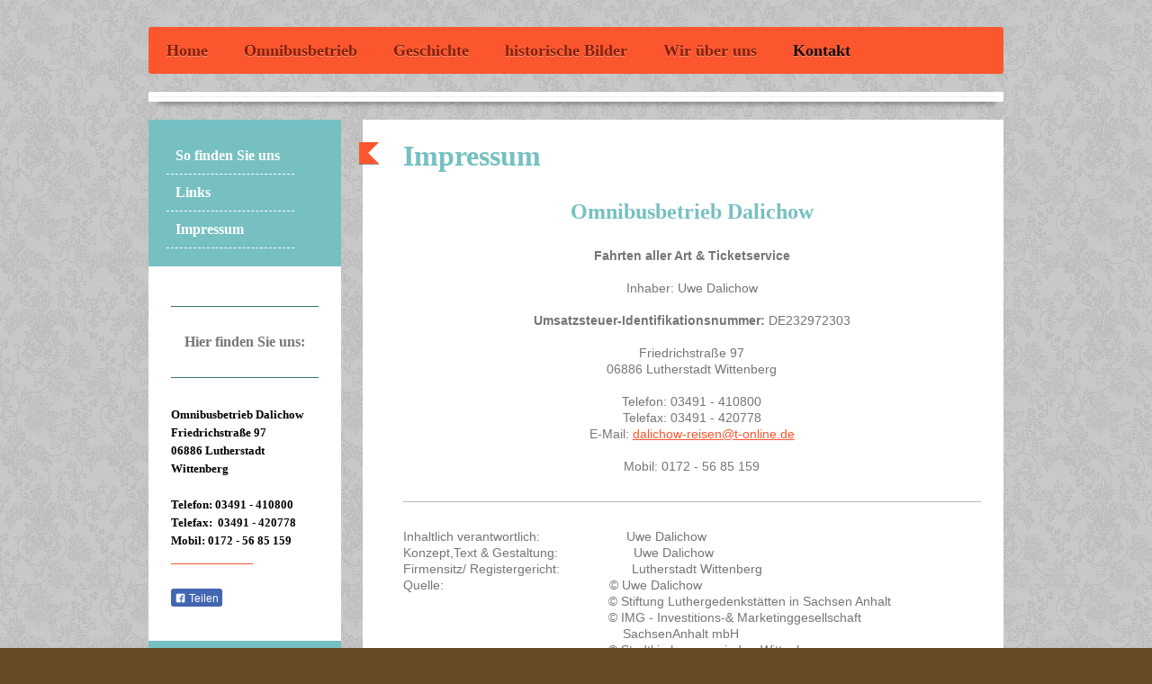

--- FILE ---
content_type: text/html; charset=UTF-8
request_url: https://www.dalichow-reisen.de/kontakt/impressum/
body_size: 6053
content:
<!DOCTYPE html>
<html lang="de"  ><head prefix="og: http://ogp.me/ns# fb: http://ogp.me/ns/fb# business: http://ogp.me/ns/business#">
    <meta http-equiv="Content-Type" content="text/html; charset=utf-8"/>
    <meta name="generator" content="IONOS MyWebsite"/>
        
    <link rel="dns-prefetch" href="//cdn.website-start.de/"/>
    <link rel="dns-prefetch" href="//104.mod.mywebsite-editor.com"/>
    <link rel="dns-prefetch" href="https://104.sb.mywebsite-editor.com/"/>
    <link rel="shortcut icon" href="https://www.dalichow-reisen.de/s/misc/favicon.png?1515590665"/>
        <title>Omnibusbetrieb Dalichow - Fahrten aller Art in und um Wittenberg - Impressum</title>
    <style type="text/css">@media screen and (max-device-width: 1024px) {.diyw a.switchViewWeb {display: inline !important;}}</style>
    <style type="text/css">@media screen and (min-device-width: 1024px) {
            .mediumScreenDisabled { display:block }
            .smallScreenDisabled { display:block }
        }
        @media screen and (max-device-width: 1024px) { .mediumScreenDisabled { display:none } }
        @media screen and (max-device-width: 568px) { .smallScreenDisabled { display:none } }
                @media screen and (min-width: 1024px) {
            .mobilepreview .mediumScreenDisabled { display:block }
            .mobilepreview .smallScreenDisabled { display:block }
        }
        @media screen and (max-width: 1024px) { .mobilepreview .mediumScreenDisabled { display:none } }
        @media screen and (max-width: 568px) { .mobilepreview .smallScreenDisabled { display:none } }</style>
    <meta name="viewport" content="width=device-width, initial-scale=1, maximum-scale=1, minimal-ui"/>

<meta name="format-detection" content="telephone=no"/>
        <meta name="keywords" content="Impressum"/>
            <meta name="description" content="Omnibusbetrieb Dalichow, Lutherstadt Wittenberg"/>
            <meta name="robots" content="index,follow"/>
        <link href="//cdn.website-start.de/templates/2052/style.css?1758547156484" rel="stylesheet" type="text/css"/>
    <link href="https://www.dalichow-reisen.de/s/style/theming.css?1725382266" rel="stylesheet" type="text/css"/>
    <link href="//cdn.website-start.de/app/cdn/min/group/web.css?1758547156484" rel="stylesheet" type="text/css"/>
<link href="//cdn.website-start.de/app/cdn/min/moduleserver/css/de_DE/common,facebook,shoppingbasket?1758547156484" rel="stylesheet" type="text/css"/>
    <link href="//cdn.website-start.de/app/cdn/min/group/mobilenavigation.css?1758547156484" rel="stylesheet" type="text/css"/>
    <link href="https://104.sb.mywebsite-editor.com/app/logstate2-css.php?site=82410715&amp;t=1764667529" rel="stylesheet" type="text/css"/>

<script type="text/javascript">
    /* <![CDATA[ */
var stagingMode = '';
    /* ]]> */
</script>
<script src="https://104.sb.mywebsite-editor.com/app/logstate-js.php?site=82410715&amp;t=1764667529"></script>

    <link href="//cdn.website-start.de/templates/2052/print.css?1758547156484" rel="stylesheet" media="print" type="text/css"/>
    <script type="text/javascript">
    /* <![CDATA[ */
    var systemurl = 'https://104.sb.mywebsite-editor.com/';
    var webPath = '/';
    var proxyName = '';
    var webServerName = 'www.dalichow-reisen.de';
    var sslServerUrl = 'https://www.dalichow-reisen.de';
    var nonSslServerUrl = 'http://www.dalichow-reisen.de';
    var webserverProtocol = 'http://';
    var nghScriptsUrlPrefix = '//104.mod.mywebsite-editor.com';
    var sessionNamespace = 'DIY_SB';
    var jimdoData = {
        cdnUrl:  '//cdn.website-start.de/',
        messages: {
            lightBox: {
    image : 'Bild',
    of: 'von'
}

        },
        isTrial: 0,
        pageId: 1627182    };
    var script_basisID = "82410715";

    diy = window.diy || {};
    diy.web = diy.web || {};

        diy.web.jsBaseUrl = "//cdn.website-start.de/s/build/";

    diy.context = diy.context || {};
    diy.context.type = diy.context.type || 'web';
    /* ]]> */
</script>

<script type="text/javascript" src="//cdn.website-start.de/app/cdn/min/group/web.js?1758547156484" crossorigin="anonymous"></script><script type="text/javascript" src="//cdn.website-start.de/s/build/web.bundle.js?1758547156484" crossorigin="anonymous"></script><script type="text/javascript" src="//cdn.website-start.de/app/cdn/min/group/mobilenavigation.js?1758547156484" crossorigin="anonymous"></script><script src="//cdn.website-start.de/app/cdn/min/moduleserver/js/de_DE/common,facebook,shoppingbasket?1758547156484"></script>
<script type="text/javascript" src="https://cdn.website-start.de/proxy/apps/static/resource/dependencies/"></script><script type="text/javascript">
                    if (typeof require !== 'undefined') {
                        require.config({
                            waitSeconds : 10,
                            baseUrl : 'https://cdn.website-start.de/proxy/apps/static/js/'
                        });
                    }
                </script><script type="text/javascript" src="//cdn.website-start.de/app/cdn/min/group/pfcsupport.js?1758547156484" crossorigin="anonymous"></script>    <meta property="og:type" content="business.business"/>
    <meta property="og:url" content="https://www.dalichow-reisen.de/kontakt/impressum/"/>
    <meta property="og:title" content="Omnibusbetrieb Dalichow - Fahrten aller Art in und um Wittenberg - Impressum"/>
            <meta property="og:description" content="Omnibusbetrieb Dalichow, Lutherstadt Wittenberg"/>
                <meta property="og:image" content="https://www.dalichow-reisen.de/s/img/emotionheader.jpg"/>
        <meta property="business:contact_data:country_name" content="Deutschland"/>
    
    <meta property="business:contact_data:locality" content="Lutherstadt Wittenberg"/>
    
    <meta property="business:contact_data:email" content="uwe.dalichow@t-online.de"/>
    <meta property="business:contact_data:postal_code" content="06886"/>
    <meta property="business:contact_data:phone_number" content=" +49 3491 410800"/>
    <meta property="business:contact_data:fax_number" content=" +49 3491 410800"/>
    
</head>


<body class="body diyBgActive  cc-pagemode-default diyfeSidebarLeft diy-market-de_DE" data-pageid="1627182" id="page-1627182">
    
    <div class="diyw">
        <div class="diyweb">
	<div class="diyfeMobileNav">
		
<nav id="diyfeMobileNav" class="diyfeCA diyfeCA2" role="navigation">
    <a title="Navigation aufklappen/zuklappen">Navigation aufklappen/zuklappen</a>
    <ul class="mainNav1"><li class=" hasSubNavigation"><a data-page-id="1627179" href="https://www.dalichow-reisen.de/" class=" level_1"><span>Home</span></a></li><li class=" hasSubNavigation"><a data-page-id="1636100" href="https://www.dalichow-reisen.de/omnibusbetrieb/" class=" level_1"><span>Omnibusbetrieb</span></a><span class="diyfeDropDownSubOpener">&nbsp;</span><div class="diyfeDropDownSubList diyfeCA diyfeCA3"><ul class="mainNav2"><li class=" hasSubNavigation"><a data-page-id="1636104" href="https://www.dalichow-reisen.de/omnibusbetrieb/busanmietung/" class=" level_2"><span>Busanmietung</span></a></li><li class=" hasSubNavigation"><a data-page-id="1636108" href="https://www.dalichow-reisen.de/omnibusbetrieb/versicherungen/" class=" level_2"><span>Versicherungen</span></a></li></ul></div></li><li class=" hasSubNavigation"><a data-page-id="1768979" href="https://www.dalichow-reisen.de/geschichte/" class=" level_1"><span>Geschichte</span></a></li><li class=" hasSubNavigation"><a data-page-id="1769300" href="https://www.dalichow-reisen.de/historische-bilder/" class=" level_1"><span>historische Bilder</span></a></li><li class=" hasSubNavigation"><a data-page-id="1636101" href="https://www.dalichow-reisen.de/wir-über-uns/" class=" level_1"><span>Wir über uns</span></a></li><li class="parent hasSubNavigation"><a data-page-id="1627180" href="https://www.dalichow-reisen.de/kontakt/" class="parent level_1"><span>Kontakt</span></a><span class="diyfeDropDownSubOpener">&nbsp;</span><div class="diyfeDropDownSubList diyfeCA diyfeCA3"><ul class="mainNav2"><li class=" hasSubNavigation"><a data-page-id="1627181" href="https://www.dalichow-reisen.de/kontakt/so-finden-sie-uns/" class=" level_2"><span>So finden Sie uns</span></a></li><li class=" hasSubNavigation"><a data-page-id="1636103" href="https://www.dalichow-reisen.de/kontakt/links/" class=" level_2"><span>Links</span></a></li><li class="current hasSubNavigation"><a data-page-id="1627182" href="https://www.dalichow-reisen.de/kontakt/impressum/" class="current level_2"><span>Impressum</span></a></li></ul></div></li></ul></nav>
	</div>
	<div class="diywebNav diywebNavHorizontal diywebNavMain diywebNav1">
		<div class="diywebLiveArea">
			<div class="diywebMainGutter">

				<div class="diyfeGE diyfeCA diyfeCA2">
					<div class="diywebGutter">
						<div class="webnavigation"><ul id="mainNav1" class="mainNav1"><li class="navTopItemGroup_1"><a data-page-id="1627179" href="https://www.dalichow-reisen.de/" class="level_1"><span>Home</span></a></li><li class="navTopItemGroup_2"><a data-page-id="1636100" href="https://www.dalichow-reisen.de/omnibusbetrieb/" class="level_1"><span>Omnibusbetrieb</span></a></li><li class="navTopItemGroup_3"><a data-page-id="1768979" href="https://www.dalichow-reisen.de/geschichte/" class="level_1"><span>Geschichte</span></a></li><li class="navTopItemGroup_4"><a data-page-id="1769300" href="https://www.dalichow-reisen.de/historische-bilder/" class="level_1"><span>historische Bilder</span></a></li><li class="navTopItemGroup_5"><a data-page-id="1636101" href="https://www.dalichow-reisen.de/wir-über-uns/" class="level_1"><span>Wir über uns</span></a></li><li class="navTopItemGroup_6"><a data-page-id="1627180" href="https://www.dalichow-reisen.de/kontakt/" class="parent level_1"><span>Kontakt</span></a></li></ul></div>
					</div>
				</div>

			</div>
		</div>
	</div>

	<div class="diywebEmotionHeader">
		<div class="diywebLiveArea">
			<div class="diywebMainGutter">

				<div class="diyfeGE">
					<div class="diywebGutter">
						
<style type="text/css" media="all">
.diyw div#emotion-header {
        max-width: 940px;
        max-height: 1px;
                background: #EEEEEE;
    }

.diyw div#emotion-header-title-bg {
    left: 0%;
    top: 20%;
    width: 100%;
    height: 13.15%;

    background-color: #925A5A;
    opacity: 0.82;
    filter: alpha(opacity = 81.87);
    display: none;}
.diyw img#emotion-header-logo {
    left: 1.00%;
    top: 0.00%;
    background: transparent;
                border: 4px solid #9f0408;
        padding: 2px;
                display: none;
    }

.diyw div#emotion-header strong#emotion-header-title {
    left: 20%;
    top: 20%;
    color: #ffffff;
    display: none;    font: normal bold 12px/120% Tahoma, Geneva, sans-serif;
}

.diyw div#emotion-no-bg-container{
    max-height: 1px;
}

.diyw div#emotion-no-bg-container .emotion-no-bg-height {
    margin-top: 0.11%;
}
</style>
<div id="emotion-header" data-action="loadView" data-params="active" data-imagescount="1">
    
        <div id="ehSlideshowPlaceholder">
            <div id="ehSlideShow">
                <div class="slide-container">
                                        <div style="background-color: #EEEEEE">
                            <img src="https://www.dalichow-reisen.de/s/img/emotionheader.jpg?1726070331.940px.1px" alt=""/>
                        </div>
                                    </div>
            </div>
        </div>


        <script type="text/javascript">
        //<![CDATA[
                diy.module.emotionHeader.slideShow.init({ slides: [{"url":"https:\/\/www.dalichow-reisen.de\/s\/img\/emotionheader.jpg?1726070331.940px.1px","image_alt":"","bgColor":"#EEEEEE"}] });
        //]]>
        </script>

            <div id="emotion-no-bg-container">
            <div class="emotion-no-bg-height"></div>
        </div>
    
            
        
            
    
    
    
    <script type="text/javascript">
    //<![CDATA[
    (function ($) {
        function enableSvgTitle() {
                        var titleSvg = $('svg#emotion-header-title-svg'),
                titleHtml = $('#emotion-header-title'),
                emoWidthAbs = 940,
                emoHeightAbs = 1,
                offsetParent,
                titlePosition,
                svgBoxWidth,
                svgBoxHeight;

                        if (titleSvg.length && titleHtml.length) {
                offsetParent = titleHtml.offsetParent();
                titlePosition = titleHtml.position();
                svgBoxWidth = titleHtml.width();
                svgBoxHeight = titleHtml.height();

                                titleSvg.get(0).setAttribute('viewBox', '0 0 ' + svgBoxWidth + ' ' + svgBoxHeight);
                titleSvg.css({
                   left: Math.roundTo(100 * titlePosition.left / offsetParent.width(), 3) + '%',
                   top: Math.roundTo(100 * titlePosition.top / offsetParent.height(), 3) + '%',
                   width: Math.roundTo(100 * svgBoxWidth / emoWidthAbs, 3) + '%',
                   height: Math.roundTo(100 * svgBoxHeight / emoHeightAbs, 3) + '%'
                });

                titleHtml.css('visibility','hidden');
                titleSvg.css('visibility','visible');
            }
        }

        
            var posFunc = function($, overrideSize) {
                var elems = [], containerWidth, containerHeight;
                                    elems.push({
                        selector: '#emotion-header-title',
                        overrideSize: true,
                        horPos: 49.8,
                        vertPos: 96.43                    });
                    lastTitleWidth = $('#emotion-header-title').width();
                                                elems.push({
                    selector: '#emotion-header-title-bg',
                    horPos: 0,
                    vertPos: 100                });
                                
                containerWidth = parseInt('940');
                containerHeight = parseInt('1');

                for (var i = 0; i < elems.length; ++i) {
                    var el = elems[i],
                        $el = $(el.selector),
                        pos = {
                            left: el.horPos,
                            top: el.vertPos
                        };
                    if (!$el.length) continue;
                    var anchorPos = $el.anchorPosition();
                    anchorPos.$container = $('#emotion-header');

                    if (overrideSize === true || el.overrideSize === true) {
                        anchorPos.setContainerSize(containerWidth, containerHeight);
                    } else {
                        anchorPos.setContainerSize(null, null);
                    }

                    var pxPos = anchorPos.fromAnchorPosition(pos),
                        pcPos = anchorPos.toPercentPosition(pxPos);

                    var elPos = {};
                    if (!isNaN(parseFloat(pcPos.top)) && isFinite(pcPos.top)) {
                        elPos.top = pcPos.top + '%';
                    }
                    if (!isNaN(parseFloat(pcPos.left)) && isFinite(pcPos.left)) {
                        elPos.left = pcPos.left + '%';
                    }
                    $el.css(elPos);
                }

                // switch to svg title
                enableSvgTitle();
            };

                        var $emotionImg = jQuery('#emotion-header-img');
            if ($emotionImg.length > 0) {
                // first position the element based on stored size
                posFunc(jQuery, true);

                // trigger reposition using the real size when the element is loaded
                var ehLoadEvTriggered = false;
                $emotionImg.one('load', function(){
                    posFunc(jQuery);
                    ehLoadEvTriggered = true;
                                    }).each(function() {
                                        if(this.complete || typeof this.complete === 'undefined') {
                        jQuery(this).load();
                    }
                });

                                noLoadTriggeredTimeoutId = setTimeout(function() {
                    if (!ehLoadEvTriggered) {
                        posFunc(jQuery);
                    }
                    window.clearTimeout(noLoadTriggeredTimeoutId)
                }, 5000);//after 5 seconds
            } else {
                jQuery(function(){
                    posFunc(jQuery);
                });
            }

                        if (jQuery.isBrowser && jQuery.isBrowser.ie8) {
                var longTitleRepositionCalls = 0;
                longTitleRepositionInterval = setInterval(function() {
                    if (lastTitleWidth > 0 && lastTitleWidth != jQuery('#emotion-header-title').width()) {
                        posFunc(jQuery);
                    }
                    longTitleRepositionCalls++;
                    // try this for 5 seconds
                    if (longTitleRepositionCalls === 5) {
                        window.clearInterval(longTitleRepositionInterval);
                    }
                }, 1000);//each 1 second
            }

            }(jQuery));
    //]]>
    </script>

    </div>

					</div>
				</div>

			</div>
		</div>
	</div>

	<div class="diywebContent">
		<div class="diywebLiveArea">
			<div class="diywebMainGutter">

				<div class="diyfeGridGroup diyfeCA diyfeCA1">

					<div class="diywebMain diyfeGE">
						<div class="diywebGutter">
							
        <div id="content_area">
        	<div id="content_start"></div>
        	
        
        <div id="matrix_1709990" class="sortable-matrix" data-matrixId="1709990"><div class="n module-type-header diyfeLiveArea "> <h1><span class="diyfeDecoration">Impressum</span></h1> </div><div class="n module-type-header diyfeLiveArea "> <h2><span class="diyfeDecoration">Omnibusbetrieb Dalichow</span></h2> </div><div class="n module-type-text diyfeLiveArea "> <p style="text-align: center;"><strong>Fahrten aller Art &amp; Ticketservice</strong></p>
<p style="text-align: center;"><br/>
Inhaber: Uwe Dalichow</p>
<p style="text-align: center;"> </p>
<p style="text-align: center;"><strong>Umsatzsteuer-Identifikationsnummer:</strong> DE232972303</p>
<p style="text-align: center;"><br/>
Friedrichstraße 97<br/>
06886 Lutherstadt Wittenberg<br/>
<br/>
Telefon: 03491 - 410800<br/>
Telefax: 03491 - 420778<br/>
E-Mail: <a href="mailto:dalichow-reisen@t-online.de" target="_self">dalichow-reisen@t-online.de</a></p>
<p style="text-align: center;"><br/>
Mobil: 0172 - 56 85 159</p> </div><div class="n module-type-hr diyfeLiveArea "> <div style="padding: 0px 0px">
    <div class="hr"></div>
</div>
 </div><div class="n module-type-text diyfeLiveArea "> <p>Inhaltlich verantwortlich:                        Uwe Dalichow<br/>
Konzept,Text &amp; Gestaltung:                     Uwe Dalichow<br/>
Firmensitz/ Registergericht:                    Lutherstadt Wittenberg<br/>
Quelle:                                             
© Uwe Dalichow<br/>
                                                        
© Stiftung Luthergedenkstätten in Sachsen Anhalt<br/>
                                                        
© IMG - Investitions-&amp; Marketinggesellschaft</p>
<p>
                                                            
SachsenAnhalt mbH<br/>
                                                        
© Stadtkirchengemeinde - Wittenberg<br/>
                                                        
© Evangelisches Predigerseminar<br/>
<br/>
Jegliches kopieren und verwenden von Texten und Bildern bedarf der Zustimmung des Urhebers.</p> </div><div class="n module-type-text diyfeLiveArea "> <p style="text-align: center;">Letzte Aktualisierung : 04.03.2015</p> </div></div>
        
        
        </div>
						</div>
					</div>

					<div class="diywebSecondary diyfeCA diyfeCA3 diyfeGE">
						<div class="diywebNav diywebNav23">
							<div class="diywebGutter">
								<div class="webnavigation"><ul id="mainNav2" class="mainNav2"><li class="navTopItemGroup_0"><a data-page-id="1627181" href="https://www.dalichow-reisen.de/kontakt/so-finden-sie-uns/" class="level_2"><span>So finden Sie uns</span></a></li><li class="navTopItemGroup_0"><a data-page-id="1636103" href="https://www.dalichow-reisen.de/kontakt/links/" class="level_2"><span>Links</span></a></li><li class="navTopItemGroup_0"><a data-page-id="1627182" href="https://www.dalichow-reisen.de/kontakt/impressum/" class="current level_2"><span>Impressum</span></a></li></ul></div>
							</div>
						</div>
						<div class="diywebSidebar">
							<div class="diywebGutter">
								<div id="matrix_1709984" class="sortable-matrix" data-matrixId="1709984"><div class="n module-type-hr diyfeLiveArea "> <div style="padding: 0px 0px">
    <div class="hr"></div>
</div>
 </div><div class="n module-type-header diyfeLiveArea "> <h2><span class="diyfeDecoration">Hier finden Sie uns:</span></h2> </div><div class="n module-type-hr diyfeLiveArea "> <div style="padding: 0px 0px">
    <div class="hr"></div>
</div>
 </div><div class="n module-type-text diyfeLiveArea "> <p><span style="color:#000000;"><strong>Omnibusbetrieb Dalichow<br/>
Friedrichstraße 97<br/>
06886 Lutherstadt Wittenberg<br/>
<br/>
Telefon: 03491 - 410800<br/>
Telefax:  03491 - 420778</strong></span><br/>
<strong style="color: rgb(0, 0, 0); line-height: 20.7999992370605px;">Mobil: 0172 - 56 85 159</strong><br/>
<strong><a href="mailto:dalichow-reisen@t-online.de" target="_self"><span style="color:#ffffff;">E-mail schreiben</span></a></strong></p> </div><div class="n module-type-remoteModule-facebook diyfeLiveArea ">             <div id="modul_12399471_content"><div id="NGH12399471_main">
    <div class="facebook-content">
        <a class="fb-share button" href="https://www.facebook.com/sharer.php?u=https%3A%2F%2Fwww.dalichow-reisen.de%2Fkontakt%2Fimpressum%2F">
    <img src="https://www.dalichow-reisen.de/proxy/static/mod/facebook/files/img/facebook-share-icon.png"/> Teilen</a>    </div>
</div>
</div><script>/* <![CDATA[ */var __NGHModuleInstanceData12399471 = __NGHModuleInstanceData12399471 || {};__NGHModuleInstanceData12399471.server = 'http://104.mod.mywebsite-editor.com';__NGHModuleInstanceData12399471.data_web = {};var m = mm[12399471] = new Facebook(12399471,93630,'facebook');if (m.initView_main != null) m.initView_main();/* ]]> */</script>
         </div></div>
							</div>
						</div><!-- .diywebSidebar -->
					</div><!-- .diywebSecondary -->

				</div><!-- .diyfeGridGroup -->

			</div><!-- .diywebMainGutter -->
		</div>
	</div><!-- .diywebContent -->

	<div class="diywebFooter">
		<div class="diywebLiveArea">
			<div class="diywebMainGutter">

				<div class="diyfeGE diyfeCA diyfeCA4 diywebPull">
					<div class="diywebGutter">
						<div id="contentfooter">
    <div class="leftrow">
                        <a rel="nofollow" href="javascript:window.print();">
                    <img class="inline" height="14" width="18" src="//cdn.website-start.de/s/img/cc/printer.gif" alt=""/>
                    Druckversion                </a> <span class="footer-separator">|</span>
                <a href="https://www.dalichow-reisen.de/sitemap/">Sitemap</a>
                        <br/> © Omnibusbetrieb Dalichow
            </div>
    <script type="text/javascript">
        window.diy.ux.Captcha.locales = {
            generateNewCode: 'Neuen Code generieren',
            enterCode: 'Bitte geben Sie den Code ein'
        };
        window.diy.ux.Cap2.locales = {
            generateNewCode: 'Neuen Code generieren',
            enterCode: 'Bitte geben Sie den Code ein'
        };
    </script>
    <div class="rightrow">
                    <span class="loggedout">
                <a rel="nofollow" id="login" href="https://login.1and1-editor.com/82410715/www.dalichow-reisen.de/de?pageId=1627182">
                    Login                </a>
            </span>
                <p><a class="diyw switchViewWeb" href="javascript:switchView('desktop');">Webansicht</a><a class="diyw switchViewMobile" href="javascript:switchView('mobile');">Mobile-Ansicht</a></p>
                <span class="loggedin">
            <a rel="nofollow" id="logout" href="https://104.sb.mywebsite-editor.com/app/cms/logout.php">Logout</a> <span class="footer-separator">|</span>
            <a rel="nofollow" id="edit" href="https://104.sb.mywebsite-editor.com/app/82410715/1627182/">Seite bearbeiten</a>
        </span>
    </div>
</div>
            <div id="loginbox" class="hidden">
                <script type="text/javascript">
                    /* <![CDATA[ */
                    function forgotpw_popup() {
                        var url = 'https://passwort.1und1.de/xml/request/RequestStart';
                        fenster = window.open(url, "fenster1", "width=600,height=400,status=yes,scrollbars=yes,resizable=yes");
                        // IE8 doesn't return the window reference instantly or at all.
                        // It may appear the call failed and fenster is null
                        if (fenster && fenster.focus) {
                            fenster.focus();
                        }
                    }
                    /* ]]> */
                </script>
                                <img class="logo" src="//cdn.website-start.de/s/img/logo.gif" alt="IONOS" title="IONOS"/>

                <div id="loginboxOuter"></div>
            </div>
        

					</div>
				</div>

			</div>
		</div>
	</div><!-- .diywebFooter -->
</div><!-- .diyweb -->    </div>

    
    </body>


<!-- rendered at Wed, 24 Sep 2025 22:50:19 +0200 -->
</html>
